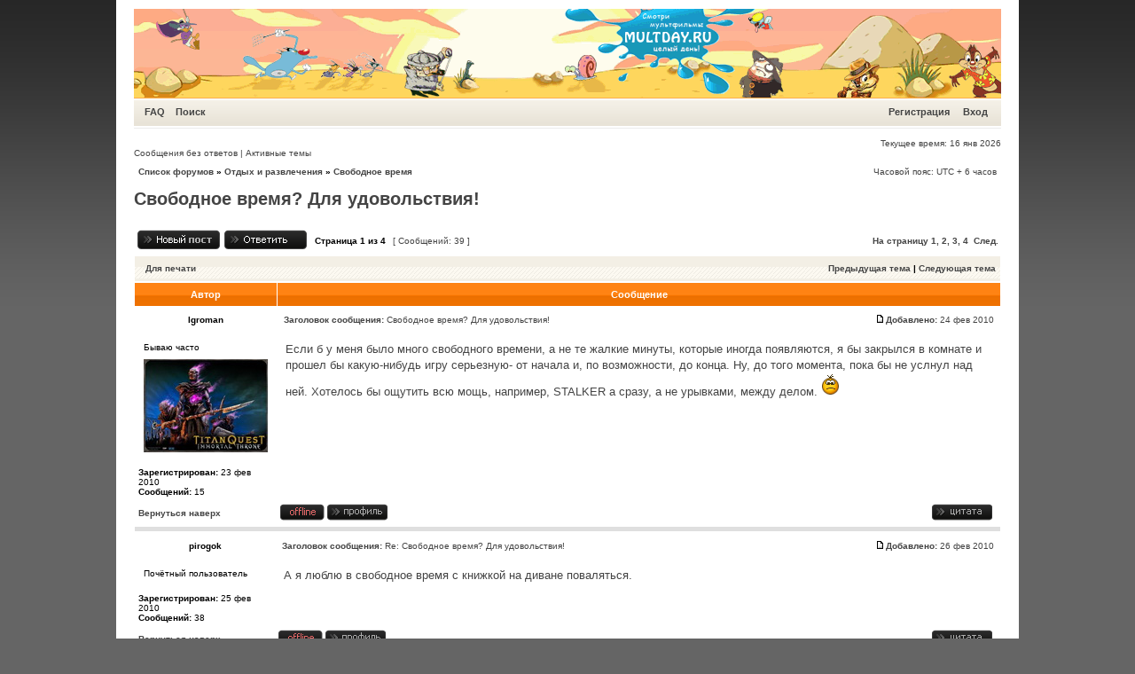

--- FILE ---
content_type: text/html; charset=UTF-8
request_url: https://forum.multday.ru/viewtopic.php?f=14&t=10&sid=8ca57f29dd16c066c58c947d57fb66cf
body_size: 7008
content:
<!DOCTYPE html PUBLIC "-//W3C//DTD XHTML 1.0 Transitional//EN" "http://www.w3.org/TR/xhtml1/DTD/xhtml1-transitional.dtd">
<html xmlns="http://www.w3.org/1999/xhtml" dir="ltr" lang="ru-ru" xml:lang="ru-ru">
<head>

<meta http-equiv="content-type" content="text/html; charset=UTF-8" />
<meta http-equiv="content-language" content="ru-ru" />
<meta http-equiv="content-style-type" content="text/css" />
<meta http-equiv="imagetoolbar" content="no" />
<meta name="resource-type" content="document" />
<meta name="distribution" content="global" />
<meta name="keywords" content="" />
<meta name="description" content="" />

<title>MultDay.ru - форум о мультфильмах &bull; Просмотр темы - Свободное время? Для удовольствия!</title>


<!--
   phpBB style name: xand
   Based on style:   subsilver2
   Original author:  Tom Beddard ( http://www.subBlue.com/ )
   Modified by:      StylerBB.net team ( http://stylerbb.net )

         NOTE: This page was generated by phpBB, the free open-source bulletin board package.
         The phpBB Group is not responsible for the content of this page and forum. For more       
		 information about phpBB please visit http://www.phpbb.com
-->


<link rel="stylesheet" href="./styles/xand/theme/stylesheet.css" type="text/css" />

<script type="text/javascript">
// <![CDATA[


function popup(url, width, height, name)
{
	if (!name)
	{
		name = '_popup';
	}

	window.open(url.replace(/&amp;/g, '&'), name, 'height=' + height + ',resizable=yes,scrollbars=yes,width=' + width);
	return false;
}

function jumpto()
{
	var page = prompt('Введите номер страницы, на которую Вы хотели бы перейти:', '1');
	var per_page = '10';
	var base_url = './viewtopic.php?f=14&amp;t=10&amp;sid=9646a52f7f93511a0a14b9411cc5f053';

	if (page !== null && !isNaN(page) && page == Math.floor(page) && page > 0)
	{
		if (base_url.indexOf('?') == -1)
		{
			document.location.href = base_url + '?start=' + ((page - 1) * per_page);
		}
		else
		{
			document.location.href = base_url.replace(/&amp;/g, '&') + '&start=' + ((page - 1) * per_page);
		}
	}
}

/**
* Find a member
*/
function find_username(url)
{
	popup(url, 760, 570, '_usersearch');
	return false;
}

/**
* Mark/unmark checklist
* id = ID of parent container, name = name prefix, state = state [true/false]
*/
function marklist(id, name, state)
{
	var parent = document.getElementById(id);
	if (!parent)
	{
		eval('parent = document.' + id);
	}

	if (!parent)
	{
		return;
	}

	var rb = parent.getElementsByTagName('input');
	
	for (var r = 0; r < rb.length; r++)
	{
		if (rb[r].name.substr(0, name.length) == name)
		{
			rb[r].checked = state;
		}
	}
}



// ]]>
</script>
</head>
<body class="ltr">

<a name="top"></a>

<div id="wrapheader">

	<div id="logodesc">
		<a href="./index.php?sid=9646a52f7f93511a0a14b9411cc5f053"><img src="./styles/xand/imageset/top.gif" width="978" height="100" alt="" title="" /></a>
	</div>

	<div id="menubar">
		<table width="100%" cellspacing="0">
		<tr>
			<td class="genmed">
				<a href="./faq.php?sid=9646a52f7f93511a0a14b9411cc5f053">FAQ</a>
				&nbsp; &nbsp;<a href="./search.php?sid=9646a52f7f93511a0a14b9411cc5f053">Поиск</a>
			</td>
			<td class="genmed" align="right">
				 &nbsp; &nbsp;<a href="./ucp.php?mode=register&amp;sid=9646a52f7f93511a0a14b9411cc5f053">Регистрация</a>
					&nbsp; &nbsp; <a href="./ucp.php?mode=login&amp;sid=9646a52f7f93511a0a14b9411cc5f053">Вход</a>&nbsp;
			</td>
		</tr>
		</table>
	</div>
	<br />
	<div class="datebar">
		
		<span style="float: right;">Текущее время: 16 янв 2026</span>
	</div>

<br clear="all"/>
</div>

<div id="wrapcentre">

	
	<div class="searchbar">
		<span style="float: left;"><a href="./search.php?search_id=unanswered&amp;sid=9646a52f7f93511a0a14b9411cc5f053">Сообщения без ответов</a> | <a href="./search.php?search_id=active_topics&amp;sid=9646a52f7f93511a0a14b9411cc5f053">Активные темы</a></span>
		
	</div>
	

	<br style="clear: both;" />

	<table class="tablebg" width="100%" cellspacing="1" cellpadding="0" style="margin-top: 5px;">
	<tr>
		<td class="row1">
			<p class="breadcrumbs"><a href="./index.php?sid=9646a52f7f93511a0a14b9411cc5f053">Список форумов</a> &#187; <a href="./viewforum.php?f=12&amp;sid=9646a52f7f93511a0a14b9411cc5f053">Отдых и развлечения</a> &#187; <a href="./viewforum.php?f=14&amp;sid=9646a52f7f93511a0a14b9411cc5f053">Свободное время</a></p>
			<p class="datetime">Часовой пояс: UTC + 6 часов </p>
		</td>
	</tr>
	</table>

	<br />

<div id="pageheader">
	<h2><a class="titles" href="./viewtopic.php?f=14&amp;t=10&amp;sid=9646a52f7f93511a0a14b9411cc5f053">Свободное время? Для удовольствия!</a></h2>
</div>

<br clear="all" /><br />

<div id="pagecontent">

	<table width="100%" cellspacing="1">
	<tr>
		<td align="left" valign="middle" nowrap="nowrap">
		<a href="./posting.php?mode=post&amp;f=14&amp;sid=9646a52f7f93511a0a14b9411cc5f053"><img src="./styles/xand/imageset/ru/button_topic_new.gif" alt="Начать новую тему" title="Начать новую тему" /></a>&nbsp;<a href="./posting.php?mode=reply&amp;f=14&amp;t=10&amp;sid=9646a52f7f93511a0a14b9411cc5f053"><img src="./styles/xand/imageset/ru/button_topic_reply.gif" alt="Ответить на тему" title="Ответить на тему" /></a>
		</td>
		
			<td class="nav" valign="middle" nowrap="nowrap">&nbsp;Страница <strong>1</strong> из <strong>4</strong><br /></td>
			<td class="gensmall" nowrap="nowrap">&nbsp;[ Сообщений: 39 ]&nbsp;</td>
			<td class="gensmall" width="100%" align="right" nowrap="nowrap"><b><a href="#" onclick="jumpto(); return false;" title="Перейти на страницу…">На страницу</a> <strong>1</strong><span class="page-sep">, </span><a href="./viewtopic.php?f=14&amp;t=10&amp;sid=9646a52f7f93511a0a14b9411cc5f053&amp;start=10">2</a><span class="page-sep">, </span><a href="./viewtopic.php?f=14&amp;t=10&amp;sid=9646a52f7f93511a0a14b9411cc5f053&amp;start=20">3</a><span class="page-sep">, </span><a href="./viewtopic.php?f=14&amp;t=10&amp;sid=9646a52f7f93511a0a14b9411cc5f053&amp;start=30">4</a> &nbsp;<a href="./viewtopic.php?f=14&amp;t=10&amp;sid=9646a52f7f93511a0a14b9411cc5f053&amp;start=10">След.</a></b></td>
		
	</tr>
	</table>

	<table class="tablebg" width="100%" cellspacing="1">
	<tr>
		<td class="cat">
			<table width="100%" cellspacing="0">
			<tr>
				<td class="nav" nowrap="nowrap">&nbsp;
				<a href="./viewtopic.php?f=14&amp;t=10&amp;sid=9646a52f7f93511a0a14b9411cc5f053&amp;view=print" title="Для печати">Для печати</a>
				</td>
				<td class="nav" align="right" nowrap="nowrap"><a href="./viewtopic.php?f=14&amp;t=10&amp;view=previous&amp;sid=9646a52f7f93511a0a14b9411cc5f053">Предыдущая тема</a> | <a href="./viewtopic.php?f=14&amp;t=10&amp;view=next&amp;sid=9646a52f7f93511a0a14b9411cc5f053">Следующая тема</a>&nbsp;</td>
			</tr>
			</table>
		</td>
	</tr>

	</table>


	<table class="tablebg" width="100%" cellspacing="1">
	
		<tr>
			<th>Автор</th>
			<th>Сообщение</th>
		</tr>
	<tr class="row1">

			<td align="center" valign="middle">
				<a name="p17"></a>
				<b class="postauthor">Igroman</b>
			</td>
			<td width="100%" height="25">
				<table width="100%" cellspacing="0">
				<tr>
				
					<td class="gensmall" width="100%"><div style="float: left;">&nbsp;<b>Заголовок сообщения:</b> <a href="#p17">Свободное время? Для удовольствия!</a></div><div style="float: right;"><a href="./viewtopic.php?p=17&amp;sid=9646a52f7f93511a0a14b9411cc5f053#p17"><img src="./styles/xand/imageset/icon_post_target.gif" width="12" height="9" alt="Сообщение" title="Сообщение" /></a><b>Добавлено:</b> 24 фев 2010&nbsp;</div></td>
				</tr>
				</table>
			</td>
		</tr>
		
		<tr class="row1">

			<td valign="top" class="profile">
				<table cellspacing="4" align="center" width="150">

			
				<tr>
					<td class="postdetails">Бываю часто</td>
				</tr>
			
				<tr>
					<td><img src="./download/file.php?avatar=61_1266928040.jpg" width="140" height="105" alt="Аватар пользователя" /></td>
				</tr>
			

				</table>

				<span class="postdetails">
					<br /><b>Зарегистрирован:</b> 23 фев 2010<br /><b>Сообщений:</b> 15
				</span>

			</td>
			<td valign="top">
				<table width="100%" cellspacing="5">
				<tr>
					<td>
					

						<div class="postbody">Если б у меня было много свободного времени, а не те жалкие минуты, которые иногда появляются, я бы закрылся в комнате и прошел бы какую-нибудь игру серьезную- от начала и, по возможности, до конца. Ну, до того момента, пока бы не услнул над ней. Хотелось бы ощутить всю мощь, например, STALKER а сразу, а не урывками, между делом. <img src="./images/smilies/ac.gif" alt=":(" title=":(" /></div>

					<br clear="all" /><br />

						<table width="100%" cellspacing="0">
						<tr valign="top">
							<td class="gensmall" align="right">
							
							</td>
						</tr>
						</table>
					</td>
				</tr>
				</table>
			</td>
		</tr>

		<tr class="row1">

			<td class="profile"><strong><a href="#wrapheader">Вернуться наверх</a></strong></td>
			<td><div class="gensmall" style="float: left;"><img src="./styles/xand/imageset/ru/icon_user_offline.gif" alt="Не в сети" title="Не в сети" />&nbsp;<a href="./memberlist.php?mode=viewprofile&amp;u=61&amp;sid=9646a52f7f93511a0a14b9411cc5f053"><img src="./styles/xand/imageset/ru/icon_user_profile.gif" alt="Профиль" title="Профиль" /></a> &nbsp;</div> <div class="gensmall" style="float: right;"><a href="./posting.php?mode=quote&amp;f=14&amp;p=17&amp;sid=9646a52f7f93511a0a14b9411cc5f053"><img src="./styles/xand/imageset/ru/icon_post_quote.gif" alt="Ответить с цитатой" title="Ответить с цитатой" /></a> &nbsp;</div></td>
	
		</tr>

	<tr>
		<td class="spacer" colspan="2" height="1"><img src="images/spacer.gif" alt="" width="1" height="1" /></td>
	</tr>
	</table>

	<table class="tablebg" width="100%" cellspacing="1">
	<tr class="row2">

			<td align="center" valign="middle">
				<a name="p81"></a>
				<b class="postauthor">pirogok</b>
			</td>
			<td width="100%" height="25">
				<table width="100%" cellspacing="0">
				<tr>
				
					<td class="gensmall" width="100%"><div style="float: left;">&nbsp;<b>Заголовок сообщения:</b> <a href="#p81">Re: Свободное время? Для удовольствия!</a></div><div style="float: right;"><a href="./viewtopic.php?p=81&amp;sid=9646a52f7f93511a0a14b9411cc5f053#p81"><img src="./styles/xand/imageset/icon_post_target.gif" width="12" height="9" alt="Сообщение" title="Сообщение" /></a><b>Добавлено:</b> 26 фев 2010&nbsp;</div></td>
				</tr>
				</table>
			</td>
		</tr>
		
		<tr class="row2">

			<td valign="top" class="profile">
				<table cellspacing="4" align="center" width="150">

			
				<tr>
					<td class="postdetails">Почётный пользователь</td>
				</tr>
			

				</table>

				<span class="postdetails">
					<br /><b>Зарегистрирован:</b> 25 фев 2010<br /><b>Сообщений:</b> 38
				</span>

			</td>
			<td valign="top">
				<table width="100%" cellspacing="5">
				<tr>
					<td>
					

						<div class="postbody">А я люблю в свободное время с книжкой на диване поваляться.</div>

					<br clear="all" /><br />

						<table width="100%" cellspacing="0">
						<tr valign="top">
							<td class="gensmall" align="right">
							
							</td>
						</tr>
						</table>
					</td>
				</tr>
				</table>
			</td>
		</tr>

		<tr class="row2">

			<td class="profile"><strong><a href="#wrapheader">Вернуться наверх</a></strong></td>
			<td><div class="gensmall" style="float: left;"><img src="./styles/xand/imageset/ru/icon_user_offline.gif" alt="Не в сети" title="Не в сети" />&nbsp;<a href="./memberlist.php?mode=viewprofile&amp;u=65&amp;sid=9646a52f7f93511a0a14b9411cc5f053"><img src="./styles/xand/imageset/ru/icon_user_profile.gif" alt="Профиль" title="Профиль" /></a> &nbsp;</div> <div class="gensmall" style="float: right;"><a href="./posting.php?mode=quote&amp;f=14&amp;p=81&amp;sid=9646a52f7f93511a0a14b9411cc5f053"><img src="./styles/xand/imageset/ru/icon_post_quote.gif" alt="Ответить с цитатой" title="Ответить с цитатой" /></a> &nbsp;</div></td>
	
		</tr>

	<tr>
		<td class="spacer" colspan="2" height="1"><img src="images/spacer.gif" alt="" width="1" height="1" /></td>
	</tr>
	</table>

	<table class="tablebg" width="100%" cellspacing="1">
	<tr class="row1">

			<td align="center" valign="middle">
				<a name="p160"></a>
				<b class="postauthor">Kapitoshka</b>
			</td>
			<td width="100%" height="25">
				<table width="100%" cellspacing="0">
				<tr>
				
					<td class="gensmall" width="100%"><div style="float: left;">&nbsp;<b>Заголовок сообщения:</b> <a href="#p160">Re: Свободное время? Для удовольствия!</a></div><div style="float: right;"><a href="./viewtopic.php?p=160&amp;sid=9646a52f7f93511a0a14b9411cc5f053#p160"><img src="./styles/xand/imageset/icon_post_target.gif" width="12" height="9" alt="Сообщение" title="Сообщение" /></a><b>Добавлено:</b> 04 мар 2010&nbsp;</div></td>
				</tr>
				</table>
			</td>
		</tr>
		
		<tr class="row1">

			<td valign="top" class="profile">
				<table cellspacing="4" align="center" width="150">

			
				<tr>
					<td class="postdetails">Почётный пользователь</td>
				</tr>
			
				<tr>
					<td><img src="./download/file.php?avatar=60_1266913361.jpg" width="140" height="103" alt="Аватар пользователя" /></td>
				</tr>
			

				</table>

				<span class="postdetails">
					<br /><b>Зарегистрирован:</b> 23 фев 2010<br /><b>Сообщений:</b> 114
				</span>

			</td>
			<td valign="top">
				<table width="100%" cellspacing="5">
				<tr>
					<td>
					

						<div class="postbody">Свободное время нужно использовать для удовольствия- например, посмотреть хороший мультик!  <img src="./images/smilies/kolobok_addon_so_happy.gif" alt=":so_happy:" title="Я так счастлив" /></div>

					<br clear="all" /><br />

						<table width="100%" cellspacing="0">
						<tr valign="top">
							<td class="gensmall" align="right">
							
							</td>
						</tr>
						</table>
					</td>
				</tr>
				</table>
			</td>
		</tr>

		<tr class="row1">

			<td class="profile"><strong><a href="#wrapheader">Вернуться наверх</a></strong></td>
			<td><div class="gensmall" style="float: left;"><img src="./styles/xand/imageset/ru/icon_user_offline.gif" alt="Не в сети" title="Не в сети" />&nbsp;<a href="./memberlist.php?mode=viewprofile&amp;u=60&amp;sid=9646a52f7f93511a0a14b9411cc5f053"><img src="./styles/xand/imageset/ru/icon_user_profile.gif" alt="Профиль" title="Профиль" /></a> &nbsp;</div> <div class="gensmall" style="float: right;"><a href="./posting.php?mode=quote&amp;f=14&amp;p=160&amp;sid=9646a52f7f93511a0a14b9411cc5f053"><img src="./styles/xand/imageset/ru/icon_post_quote.gif" alt="Ответить с цитатой" title="Ответить с цитатой" /></a> &nbsp;</div></td>
	
		</tr>

	<tr>
		<td class="spacer" colspan="2" height="1"><img src="images/spacer.gif" alt="" width="1" height="1" /></td>
	</tr>
	</table>

	<table class="tablebg" width="100%" cellspacing="1">
	<tr class="row2">

			<td align="center" valign="middle">
				<a name="p331"></a>
				<b class="postauthor">Anka</b>
			</td>
			<td width="100%" height="25">
				<table width="100%" cellspacing="0">
				<tr>
				
					<td class="gensmall" width="100%"><div style="float: left;">&nbsp;<b>Заголовок сообщения:</b> <a href="#p331">Re: Свободное время? Для удовольствия!</a></div><div style="float: right;"><a href="./viewtopic.php?p=331&amp;sid=9646a52f7f93511a0a14b9411cc5f053#p331"><img src="./styles/xand/imageset/icon_post_target.gif" width="12" height="9" alt="Сообщение" title="Сообщение" /></a><b>Добавлено:</b> 18 мар 2010&nbsp;</div></td>
				</tr>
				</table>
			</td>
		</tr>
		
		<tr class="row2">

			<td valign="top" class="profile">
				<table cellspacing="4" align="center" width="150">

			
				<tr>
					<td class="postdetails">Почётный пользователь</td>
				</tr>
			
				<tr>
					<td><img src="./images/avatars/gallery/Madagascar/madagascar2_20070626_1555734411.jpg" width="100" height="100" alt="Аватар пользователя" /></td>
				</tr>
			

				</table>

				<span class="postdetails">
					<br /><b>Зарегистрирован:</b> 09 мар 2010<br /><b>Сообщений:</b> 69
				</span>

			</td>
			<td valign="top">
				<table width="100%" cellspacing="5">
				<tr>
					<td>
					

						<div class="postbody">или нажарить сковородку котлет, а потом все их съесть!</div>

					<br clear="all" /><br />

						<table width="100%" cellspacing="0">
						<tr valign="top">
							<td class="gensmall" align="right">
							
							</td>
						</tr>
						</table>
					</td>
				</tr>
				</table>
			</td>
		</tr>

		<tr class="row2">

			<td class="profile"><strong><a href="#wrapheader">Вернуться наверх</a></strong></td>
			<td><div class="gensmall" style="float: left;"><img src="./styles/xand/imageset/ru/icon_user_offline.gif" alt="Не в сети" title="Не в сети" />&nbsp;<a href="./memberlist.php?mode=viewprofile&amp;u=71&amp;sid=9646a52f7f93511a0a14b9411cc5f053"><img src="./styles/xand/imageset/ru/icon_user_profile.gif" alt="Профиль" title="Профиль" /></a> &nbsp;</div> <div class="gensmall" style="float: right;"><a href="./posting.php?mode=quote&amp;f=14&amp;p=331&amp;sid=9646a52f7f93511a0a14b9411cc5f053"><img src="./styles/xand/imageset/ru/icon_post_quote.gif" alt="Ответить с цитатой" title="Ответить с цитатой" /></a> &nbsp;</div></td>
	
		</tr>

	<tr>
		<td class="spacer" colspan="2" height="1"><img src="images/spacer.gif" alt="" width="1" height="1" /></td>
	</tr>
	</table>

	<table class="tablebg" width="100%" cellspacing="1">
	<tr class="row1">

			<td align="center" valign="middle">
				<a name="p333"></a>
				<b class="postauthor" style="color: #AA0000">Alexey</b>
			</td>
			<td width="100%" height="25">
				<table width="100%" cellspacing="0">
				<tr>
				
					<td class="gensmall" width="100%"><div style="float: left;">&nbsp;<b>Заголовок сообщения:</b> <a href="#p333">Re: Свободное время? Для удовольствия!</a></div><div style="float: right;"><a href="./viewtopic.php?p=333&amp;sid=9646a52f7f93511a0a14b9411cc5f053#p333"><img src="./styles/xand/imageset/icon_post_target.gif" width="12" height="9" alt="Сообщение" title="Сообщение" /></a><b>Добавлено:</b> 19 мар 2010&nbsp;</div></td>
				</tr>
				</table>
			</td>
		</tr>
		
		<tr class="row1">

			<td valign="top" class="profile">
				<table cellspacing="4" align="center" width="150">

			
				<tr>
					<td class="postdetails">Администратор</td>
				</tr>
			
				<tr>
					<td><img src="./images/avatars/gallery/USSR/467.gif" width="100" height="100" alt="Аватар пользователя" /></td>
				</tr>
			

				</table>

				<span class="postdetails">
					<br /><b>Зарегистрирован:</b> 20 фев 2010<br /><b>Сообщений:</b> 191<br /><b>Откуда:</b> Новосибирск
				</span>

			</td>
			<td valign="top">
				<table width="100%" cellspacing="5">
				<tr>
					<td>
					

						<div class="postbody">или погулять по улице пешком <img src="./images/smilies/ab.gif" alt=":)" title=":)" /> <br />хотя у нас то -40 за бортом, то штормовое предупреждение, то снега по пояс...</div>

					<br clear="all" /><br />

						<table width="100%" cellspacing="0">
						<tr valign="top">
							<td class="gensmall" align="right">
							
							</td>
						</tr>
						</table>
					</td>
				</tr>
				</table>
			</td>
		</tr>

		<tr class="row1">

			<td class="profile"><strong><a href="#wrapheader">Вернуться наверх</a></strong></td>
			<td><div class="gensmall" style="float: left;"><img src="./styles/xand/imageset/ru/icon_user_offline.gif" alt="Не в сети" title="Не в сети" />&nbsp;<a href="./memberlist.php?mode=viewprofile&amp;u=2&amp;sid=9646a52f7f93511a0a14b9411cc5f053"><img src="./styles/xand/imageset/ru/icon_user_profile.gif" alt="Профиль" title="Профиль" /></a> &nbsp;</div> <div class="gensmall" style="float: right;"><a href="./posting.php?mode=quote&amp;f=14&amp;p=333&amp;sid=9646a52f7f93511a0a14b9411cc5f053"><img src="./styles/xand/imageset/ru/icon_post_quote.gif" alt="Ответить с цитатой" title="Ответить с цитатой" /></a> &nbsp;</div></td>
	
		</tr>

	<tr>
		<td class="spacer" colspan="2" height="1"><img src="images/spacer.gif" alt="" width="1" height="1" /></td>
	</tr>
	</table>

	<table class="tablebg" width="100%" cellspacing="1">
	<tr class="row2">

			<td align="center" valign="middle">
				<a name="p335"></a>
				<b class="postauthor">Kapitoshka</b>
			</td>
			<td width="100%" height="25">
				<table width="100%" cellspacing="0">
				<tr>
				
					<td class="gensmall" width="100%"><div style="float: left;">&nbsp;<b>Заголовок сообщения:</b> <a href="#p335">Re: Свободное время? Для удовольствия!</a></div><div style="float: right;"><a href="./viewtopic.php?p=335&amp;sid=9646a52f7f93511a0a14b9411cc5f053#p335"><img src="./styles/xand/imageset/icon_post_target.gif" width="12" height="9" alt="Сообщение" title="Сообщение" /></a><b>Добавлено:</b> 19 мар 2010&nbsp;</div></td>
				</tr>
				</table>
			</td>
		</tr>
		
		<tr class="row2">

			<td valign="top" class="profile">
				<table cellspacing="4" align="center" width="150">

			
				<tr>
					<td class="postdetails">Почётный пользователь</td>
				</tr>
			
				<tr>
					<td><img src="./download/file.php?avatar=60_1266913361.jpg" width="140" height="103" alt="Аватар пользователя" /></td>
				</tr>
			

				</table>

				<span class="postdetails">
					<br /><b>Зарегистрирован:</b> 23 фев 2010<br /><b>Сообщений:</b> 114
				</span>

			</td>
			<td valign="top">
				<table width="100%" cellspacing="5">
				<tr>
					<td>
					

						<div class="postbody"><div class="quotetitle">Alexeus писал(а):</div><div class="quotecontent">или погулять по улице пешком <img src="./images/smilies/ab.gif" alt=":)" title=":)" /> <br />хотя у нас то -40 за бортом, то штормовое предупреждение, то снега по пояс...</div><br />Неужели все время так холодно? Кошмар!  <img src="./images/smilies/ac.gif" alt=":(" title=":(" /></div>

					<br clear="all" /><br />

						<table width="100%" cellspacing="0">
						<tr valign="top">
							<td class="gensmall" align="right">
							
							</td>
						</tr>
						</table>
					</td>
				</tr>
				</table>
			</td>
		</tr>

		<tr class="row2">

			<td class="profile"><strong><a href="#wrapheader">Вернуться наверх</a></strong></td>
			<td><div class="gensmall" style="float: left;"><img src="./styles/xand/imageset/ru/icon_user_offline.gif" alt="Не в сети" title="Не в сети" />&nbsp;<a href="./memberlist.php?mode=viewprofile&amp;u=60&amp;sid=9646a52f7f93511a0a14b9411cc5f053"><img src="./styles/xand/imageset/ru/icon_user_profile.gif" alt="Профиль" title="Профиль" /></a> &nbsp;</div> <div class="gensmall" style="float: right;"><a href="./posting.php?mode=quote&amp;f=14&amp;p=335&amp;sid=9646a52f7f93511a0a14b9411cc5f053"><img src="./styles/xand/imageset/ru/icon_post_quote.gif" alt="Ответить с цитатой" title="Ответить с цитатой" /></a> &nbsp;</div></td>
	
		</tr>

	<tr>
		<td class="spacer" colspan="2" height="1"><img src="images/spacer.gif" alt="" width="1" height="1" /></td>
	</tr>
	</table>

	<table class="tablebg" width="100%" cellspacing="1">
	<tr class="row1">

			<td align="center" valign="middle">
				<a name="p344"></a>
				<b class="postauthor" style="color: #AA0000">Alexey</b>
			</td>
			<td width="100%" height="25">
				<table width="100%" cellspacing="0">
				<tr>
				
					<td class="gensmall" width="100%"><div style="float: left;">&nbsp;<b>Заголовок сообщения:</b> <a href="#p344">Re: Свободное время? Для удовольствия!</a></div><div style="float: right;"><a href="./viewtopic.php?p=344&amp;sid=9646a52f7f93511a0a14b9411cc5f053#p344"><img src="./styles/xand/imageset/icon_post_target.gif" width="12" height="9" alt="Сообщение" title="Сообщение" /></a><b>Добавлено:</b> 19 мар 2010&nbsp;</div></td>
				</tr>
				</table>
			</td>
		</tr>
		
		<tr class="row1">

			<td valign="top" class="profile">
				<table cellspacing="4" align="center" width="150">

			
				<tr>
					<td class="postdetails">Администратор</td>
				</tr>
			
				<tr>
					<td><img src="./images/avatars/gallery/USSR/467.gif" width="100" height="100" alt="Аватар пользователя" /></td>
				</tr>
			

				</table>

				<span class="postdetails">
					<br /><b>Зарегистрирован:</b> 20 фев 2010<br /><b>Сообщений:</b> 191<br /><b>Откуда:</b> Новосибирск
				</span>

			</td>
			<td valign="top">
				<table width="100%" cellspacing="5">
				<tr>
					<td>
					

						<div class="postbody">не, в прошлом году даже 2-3 недели было лето и можно было купаться <img src="./images/smilies/ab.gif" alt=":)" title=":)" /></div>

					<br clear="all" /><br />

						<table width="100%" cellspacing="0">
						<tr valign="top">
							<td class="gensmall" align="right">
							
							</td>
						</tr>
						</table>
					</td>
				</tr>
				</table>
			</td>
		</tr>

		<tr class="row1">

			<td class="profile"><strong><a href="#wrapheader">Вернуться наверх</a></strong></td>
			<td><div class="gensmall" style="float: left;"><img src="./styles/xand/imageset/ru/icon_user_offline.gif" alt="Не в сети" title="Не в сети" />&nbsp;<a href="./memberlist.php?mode=viewprofile&amp;u=2&amp;sid=9646a52f7f93511a0a14b9411cc5f053"><img src="./styles/xand/imageset/ru/icon_user_profile.gif" alt="Профиль" title="Профиль" /></a> &nbsp;</div> <div class="gensmall" style="float: right;"><a href="./posting.php?mode=quote&amp;f=14&amp;p=344&amp;sid=9646a52f7f93511a0a14b9411cc5f053"><img src="./styles/xand/imageset/ru/icon_post_quote.gif" alt="Ответить с цитатой" title="Ответить с цитатой" /></a> &nbsp;</div></td>
	
		</tr>

	<tr>
		<td class="spacer" colspan="2" height="1"><img src="images/spacer.gif" alt="" width="1" height="1" /></td>
	</tr>
	</table>

	<table class="tablebg" width="100%" cellspacing="1">
	<tr class="row2">

			<td align="center" valign="middle">
				<a name="p501"></a>
				<b class="postauthor">Nochka</b>
			</td>
			<td width="100%" height="25">
				<table width="100%" cellspacing="0">
				<tr>
				
					<td class="gensmall" width="100%"><div style="float: left;">&nbsp;<b>Заголовок сообщения:</b> <a href="#p501">Re: Свободное время? Для удовольствия!</a></div><div style="float: right;"><a href="./viewtopic.php?p=501&amp;sid=9646a52f7f93511a0a14b9411cc5f053#p501"><img src="./styles/xand/imageset/icon_post_target.gif" width="12" height="9" alt="Сообщение" title="Сообщение" /></a><b>Добавлено:</b> 31 мар 2010&nbsp;</div></td>
				</tr>
				</table>
			</td>
		</tr>
		
		<tr class="row2">

			<td valign="top" class="profile">
				<table cellspacing="4" align="center" width="150">

			
				<tr>
					<td class="postdetails">Почётный пользователь</td>
				</tr>
			

				</table>

				<span class="postdetails">
					<br /><b>Зарегистрирован:</b> 06 мар 2010<br /><b>Сообщений:</b> 52
				</span>

			</td>
			<td valign="top">
				<table width="100%" cellspacing="5">
				<tr>
					<td>
					

						<div class="postbody">2-3 недели лето? <br />Это как в анекдоте- Чего ты такой незагорелый? А в тот день, когда было лето, я болел!  <img src="./images/smilies/ab.gif" alt=":)" title=":)" /></div>

					<br clear="all" /><br />

						<table width="100%" cellspacing="0">
						<tr valign="top">
							<td class="gensmall" align="right">
							
							</td>
						</tr>
						</table>
					</td>
				</tr>
				</table>
			</td>
		</tr>

		<tr class="row2">

			<td class="profile"><strong><a href="#wrapheader">Вернуться наверх</a></strong></td>
			<td><div class="gensmall" style="float: left;"><img src="./styles/xand/imageset/ru/icon_user_offline.gif" alt="Не в сети" title="Не в сети" />&nbsp;<a href="./memberlist.php?mode=viewprofile&amp;u=70&amp;sid=9646a52f7f93511a0a14b9411cc5f053"><img src="./styles/xand/imageset/ru/icon_user_profile.gif" alt="Профиль" title="Профиль" /></a> &nbsp;</div> <div class="gensmall" style="float: right;"><a href="./posting.php?mode=quote&amp;f=14&amp;p=501&amp;sid=9646a52f7f93511a0a14b9411cc5f053"><img src="./styles/xand/imageset/ru/icon_post_quote.gif" alt="Ответить с цитатой" title="Ответить с цитатой" /></a> &nbsp;</div></td>
	
		</tr>

	<tr>
		<td class="spacer" colspan="2" height="1"><img src="images/spacer.gif" alt="" width="1" height="1" /></td>
	</tr>
	</table>

	<table class="tablebg" width="100%" cellspacing="1">
	<tr class="row1">

			<td align="center" valign="middle">
				<a name="p533"></a>
				<b class="postauthor">Bobo</b>
			</td>
			<td width="100%" height="25">
				<table width="100%" cellspacing="0">
				<tr>
				
					<td class="gensmall" width="100%"><div style="float: left;">&nbsp;<b>Заголовок сообщения:</b> <a href="#p533">Re: Свободное время? Для удовольствия!</a></div><div style="float: right;"><a href="./viewtopic.php?p=533&amp;sid=9646a52f7f93511a0a14b9411cc5f053#p533"><img src="./styles/xand/imageset/icon_post_target.gif" width="12" height="9" alt="Сообщение" title="Сообщение" /></a><b>Добавлено:</b> 03 апр 2010&nbsp;</div></td>
				</tr>
				</table>
			</td>
		</tr>
		
		<tr class="row1">

			<td valign="top" class="profile">
				<table cellspacing="4" align="center" width="150">

			
				<tr>
					<td class="postdetails">Почётный пользователь</td>
				</tr>
			
				<tr>
					<td><img src="./download/file.php?avatar=63_1267124343.jpg" width="100" height="100" alt="Аватар пользователя" /></td>
				</tr>
			

				</table>

				<span class="postdetails">
					<br /><b>Зарегистрирован:</b> 24 фев 2010<br /><b>Сообщений:</b> 58
				</span>

			</td>
			<td valign="top">
				<table width="100%" cellspacing="5">
				<tr>
					<td>
					

						<div class="postbody">Уже скоро можно будет и погулять, весна все-таки может будет, а?</div>

					<br clear="all" /><br />

						<table width="100%" cellspacing="0">
						<tr valign="top">
							<td class="gensmall" align="right">
							
							</td>
						</tr>
						</table>
					</td>
				</tr>
				</table>
			</td>
		</tr>

		<tr class="row1">

			<td class="profile"><strong><a href="#wrapheader">Вернуться наверх</a></strong></td>
			<td><div class="gensmall" style="float: left;"><img src="./styles/xand/imageset/ru/icon_user_offline.gif" alt="Не в сети" title="Не в сети" />&nbsp;<a href="./memberlist.php?mode=viewprofile&amp;u=63&amp;sid=9646a52f7f93511a0a14b9411cc5f053"><img src="./styles/xand/imageset/ru/icon_user_profile.gif" alt="Профиль" title="Профиль" /></a> &nbsp;</div> <div class="gensmall" style="float: right;"><a href="./posting.php?mode=quote&amp;f=14&amp;p=533&amp;sid=9646a52f7f93511a0a14b9411cc5f053"><img src="./styles/xand/imageset/ru/icon_post_quote.gif" alt="Ответить с цитатой" title="Ответить с цитатой" /></a> &nbsp;</div></td>
	
		</tr>

	<tr>
		<td class="spacer" colspan="2" height="1"><img src="images/spacer.gif" alt="" width="1" height="1" /></td>
	</tr>
	</table>

	<table class="tablebg" width="100%" cellspacing="1">
	<tr class="row2">

			<td align="center" valign="middle">
				<a name="p540"></a>
				<b class="postauthor">Anka</b>
			</td>
			<td width="100%" height="25">
				<table width="100%" cellspacing="0">
				<tr>
				
					<td class="gensmall" width="100%"><div style="float: left;">&nbsp;<b>Заголовок сообщения:</b> <a href="#p540">Re: Свободное время? Для удовольствия!</a></div><div style="float: right;"><a href="./viewtopic.php?p=540&amp;sid=9646a52f7f93511a0a14b9411cc5f053#p540"><img src="./styles/xand/imageset/icon_post_target.gif" width="12" height="9" alt="Сообщение" title="Сообщение" /></a><b>Добавлено:</b> 04 апр 2010&nbsp;</div></td>
				</tr>
				</table>
			</td>
		</tr>
		
		<tr class="row2">

			<td valign="top" class="profile">
				<table cellspacing="4" align="center" width="150">

			
				<tr>
					<td class="postdetails">Почётный пользователь</td>
				</tr>
			
				<tr>
					<td><img src="./images/avatars/gallery/Madagascar/madagascar2_20070626_1555734411.jpg" width="100" height="100" alt="Аватар пользователя" /></td>
				</tr>
			

				</table>

				<span class="postdetails">
					<br /><b>Зарегистрирован:</b> 09 мар 2010<br /><b>Сообщений:</b> 69
				</span>

			</td>
			<td valign="top">
				<table width="100%" cellspacing="5">
				<tr>
					<td>
					

						<div class="postbody">А у нас сегодня дождь целый день льет, так я себе кофейку сделала и играла в Маджонг и в Камешки Юрского периода, красота! <img src="./images/smilies/kolobok_addon_yes.gif" alt=":yes:" title="Да" /></div>

					<br clear="all" /><br />

						<table width="100%" cellspacing="0">
						<tr valign="top">
							<td class="gensmall" align="right">
							
							</td>
						</tr>
						</table>
					</td>
				</tr>
				</table>
			</td>
		</tr>

		<tr class="row2">

			<td class="profile"><strong><a href="#wrapheader">Вернуться наверх</a></strong></td>
			<td><div class="gensmall" style="float: left;"><img src="./styles/xand/imageset/ru/icon_user_offline.gif" alt="Не в сети" title="Не в сети" />&nbsp;<a href="./memberlist.php?mode=viewprofile&amp;u=71&amp;sid=9646a52f7f93511a0a14b9411cc5f053"><img src="./styles/xand/imageset/ru/icon_user_profile.gif" alt="Профиль" title="Профиль" /></a> &nbsp;</div> <div class="gensmall" style="float: right;"><a href="./posting.php?mode=quote&amp;f=14&amp;p=540&amp;sid=9646a52f7f93511a0a14b9411cc5f053"><img src="./styles/xand/imageset/ru/icon_post_quote.gif" alt="Ответить с цитатой" title="Ответить с цитатой" /></a> &nbsp;</div></td>
	
		</tr>

	<tr>
		<td class="spacer" colspan="2" height="1"><img src="images/spacer.gif" alt="" width="1" height="1" /></td>
	</tr>
	</table>


	<table width="100%" cellspacing="1" class="tablebg">
	<tr align="center">
		<td class="cat"><form name="viewtopic" method="post" action="./viewtopic.php?f=14&amp;t=10&amp;sid=9646a52f7f93511a0a14b9411cc5f053"><span class="gensmall">Показать сообщения за:</span> <select name="st" id="st"><option value="0" selected="selected">Все сообщения</option><option value="1">1 день</option><option value="7">7 дней</option><option value="14">2 недели</option><option value="30">1 месяц</option><option value="90">3 месяца</option><option value="180">6 месяцев</option><option value="365">1 год</option></select>&nbsp;<span class="gensmall">Сортировать по:</span> <select name="sk" id="sk"><option value="a">Автор</option><option value="t" selected="selected">Время размещения</option><option value="s">Заголовок</option></select> <select name="sd" id="sd"><option value="a" selected="selected">по возрастанию</option><option value="d">по убыванию</option></select>&nbsp;<input class="btnlite" type="submit" value="Перейти" name="sort" /></form></td>
	</tr>
	</table>

	<table width="100%" cellspacing="1">
	<tr>
		<td align="left" valign="middle" nowrap="nowrap">
		<a href="./posting.php?mode=post&amp;f=14&amp;sid=9646a52f7f93511a0a14b9411cc5f053"><img src="./styles/xand/imageset/ru/button_topic_new.gif" alt="Начать новую тему" title="Начать новую тему" /></a>&nbsp;<a href="./posting.php?mode=reply&amp;f=14&amp;t=10&amp;sid=9646a52f7f93511a0a14b9411cc5f053"><img src="./styles/xand/imageset/ru/button_topic_reply.gif" alt="Ответить на тему" title="Ответить на тему" /></a>
		</td>
		
			<td class="nav" valign="middle" nowrap="nowrap">&nbsp;Страница <strong>1</strong> из <strong>4</strong><br /></td>
			<td class="gensmall" nowrap="nowrap">&nbsp;[ Сообщений: 39 ]&nbsp;</td>
			
			<td class="gensmall" width="100%" align="right" nowrap="nowrap"><b><a href="#" onclick="jumpto(); return false;" title="Перейти на страницу…">На страницу</a> <strong>1</strong><span class="page-sep">, </span><a href="./viewtopic.php?f=14&amp;t=10&amp;sid=9646a52f7f93511a0a14b9411cc5f053&amp;start=10">2</a><span class="page-sep">, </span><a href="./viewtopic.php?f=14&amp;t=10&amp;sid=9646a52f7f93511a0a14b9411cc5f053&amp;start=20">3</a><span class="page-sep">, </span><a href="./viewtopic.php?f=14&amp;t=10&amp;sid=9646a52f7f93511a0a14b9411cc5f053&amp;start=30">4</a> &nbsp;<a href="./viewtopic.php?f=14&amp;t=10&amp;sid=9646a52f7f93511a0a14b9411cc5f053&amp;start=10">След.</a></b></td>
		
	</tr>
	</table>

</div>

<div id="pagefooter"></div>

<br clear="all" />
<table class="tablebg" width="100%" cellspacing="1" cellpadding="0" style="margin-top: 5px;">
	<tr>
		<td class="row1">
			<p class="breadcrumbs"><a href="./index.php?sid=9646a52f7f93511a0a14b9411cc5f053">Список форумов</a> &#187; <a href="./viewforum.php?f=12&amp;sid=9646a52f7f93511a0a14b9411cc5f053">Отдых и развлечения</a> &#187; <a href="./viewforum.php?f=14&amp;sid=9646a52f7f93511a0a14b9411cc5f053">Свободное время</a></p>
			<p class="datetime">Часовой пояс: UTC + 6 часов </p>
		</td>
	</tr>
	</table>
	<br clear="all" />

	<table class="tablebg" width="100%" cellspacing="1">
	<tr>
		<td class="cat"><h4>Кто сейчас на форуме</h4></td>
	</tr>
	<tr>
		<td class="row1"><p class="gensmall">Сейчас этот форум просматривают: нет зарегистрированных пользователей и гости: 18</p></td>
	</tr>
	</table>


<br clear="all" />

<table width="100%" cellspacing="1">
<tr>
	<td width="40%" valign="top" nowrap="nowrap" align="left"></td>
	<td align="right" valign="top" nowrap="nowrap"><span class="gensmall">Вы <strong>не можете</strong> начинать темы<br />Вы <strong>не можете</strong> отвечать на сообщения<br />Вы <strong>не можете</strong> редактировать свои сообщения<br />Вы <strong>не можете</strong> удалять свои сообщения<br />Вы <strong>не можете</strong> добавлять вложения<br /></span></td>
</tr>
</table>

<br clear="all" />

<table width="100%" cellspacing="0">
<tr>
	<td><form method="get" name="search" action="./search.php?sid=9646a52f7f93511a0a14b9411cc5f053"><span class="gensmall">Найти:</span> <input class="post" type="text" name="keywords" size="20" /> <input class="btnlite" type="submit" value="Перейти" /><input type="hidden" name="t" value="10" />
<input type="hidden" name="sf" value="msgonly" />
<input type="hidden" name="sid" value="9646a52f7f93511a0a14b9411cc5f053" />
</form></td>
	<td align="right">
	<form method="post" name="jumpbox" action="./viewforum.php?sid=9646a52f7f93511a0a14b9411cc5f053" onsubmit="if(document.jumpbox.f.value == -1){return false;}">

	<table cellspacing="0" cellpadding="0" border="0">
	<tr>
		<td nowrap="nowrap"><span class="gensmall">Перейти:</span>&nbsp;<select name="f" onchange="if(this.options[this.selectedIndex].value != -1){ document.forms['jumpbox'].submit() }">

		
			<option value="-1">выберите форум</option>
		<option value="-1">------------------</option>
			<option value="3">Мультфильмы</option>
		
			<option value="4">&nbsp; &nbsp;Поиск</option>
		
			<option value="5">&nbsp; &nbsp;Обсуждение</option>
		
			<option value="7">&nbsp; &nbsp;Хочу поделиться</option>
		
			<option value="6">Сайт и форум</option>
		
			<option value="8">&nbsp; &nbsp;Новости</option>
		
			<option value="9">&nbsp; &nbsp;Конкурсы</option>
		
			<option value="10">&nbsp; &nbsp;Предложения</option>
		
			<option value="12">Отдых и развлечения</option>
		
			<option value="11">&nbsp; &nbsp;Игры</option>
		
			<option value="13">&nbsp; &nbsp;Кино и музыка</option>
		
			<option value="14" selected="selected">&nbsp; &nbsp;Свободное время</option>
		
			<option value="15">&nbsp; &nbsp;Интересное вокруг нас</option>
		

		</select>&nbsp;<input class="btnlite" type="submit" value="Перейти" /></td>
	</tr>
	</table>

	</form>
</td>
</tr>
</table>

<img src="./cron.php?cron_type=tidy_sessions&amp;sid=9646a52f7f93511a0a14b9411cc5f053" width="1" height="1" alt="cron" />
</div>

<div id="wrapfooter">
	
	<span class="copyright">Создано на основе <a href="https://www.phpbb.com/">phpBB</a>&reg; Forum Software &copy; phpBB Group<br />
	Theme created <a href="http://www.stylerbb.net/">StylerBB.net</a>
	<br /><a href='http://bb3x.ru/' target='_blank'>Русская поддержка phpBB</a></span>
	<br><br>
	<!--LiveInternet counter--><script type="text/javascript">
document.write('<a href="//www.liveinternet.ru/click" '+
'target="_blank"><img src="//counter.yadro.ru/hit?t18.6;r'+
escape(document.referrer)+((typeof(screen)=='undefined')?'':
';s'+screen.width+'*'+screen.height+'*'+(screen.colorDepth?
screen.colorDepth:screen.pixelDepth))+';u'+escape(document.URL)+
';h'+escape(document.title.substring(0,150))+';'+Math.random()+
'" alt="" title="LiveInternet: показано число просмотров за 24'+
' часа, посетителей за 24 часа и за сегодня" '+
'border="0" width="88" height="31"><\/a>')
</script><!--/LiveInternet-->

</div>

</body>
</html>